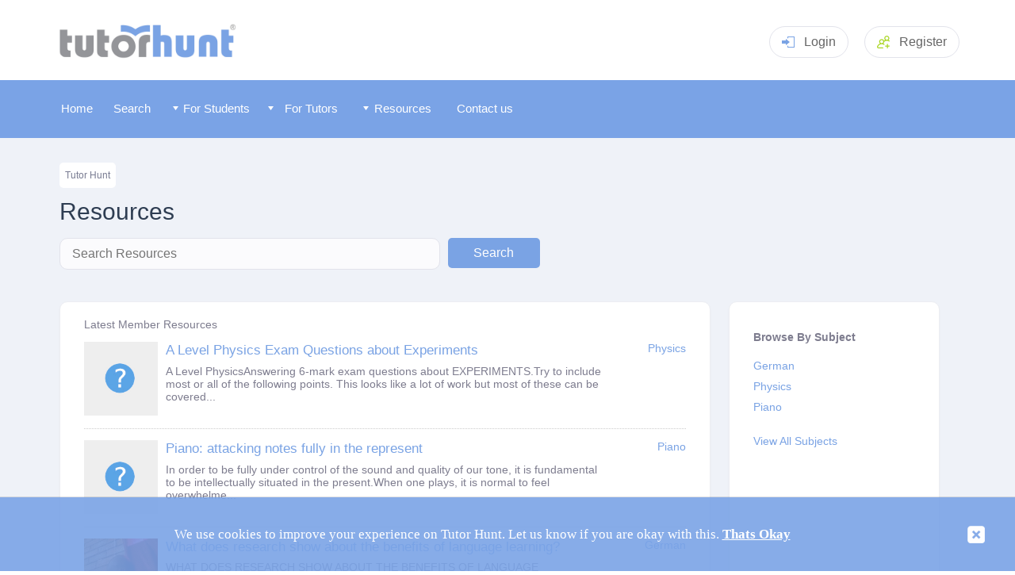

--- FILE ---
content_type: text/html
request_url: https://www.tutorhunt.co.za/resource/
body_size: 4897
content:
<!DOCTYPE html>
<html lang="en-za">
  <head>

    <title>All Resources </title>
    <meta name="description" content="The Tutor Hunt network helps both tutors and students find each other. Search by level, subject and location, create your own tutor or student profile for free.">
  
    
	  <meta http-equiv="Content-Type" content="text/html;charset=UTF-8" />
	
	<meta name="viewport" content="width=device-width, initial-scale=1">
	<meta name="theme-color" content="#7aa3e6">
	<link rel="manifest" href="/manifest.json">	
	
    <link rel="icon" type="image/png" href="/fav-icon.png">
	<link rel="apple-touch-icon" href="/apple-touch-icon-144x144-precomposed.png">
	<link rel="shortcut icon" href="/apple-touch-icon-144x144-precomposed.png">
		<link rel="stylesheet" href="/css/jquery-ui.css">


        <link rel="stylesheet" type="text/css" href="/css/tutorhunt.css?ver=101" media="screen" />

    <link rel="stylesheet" type="text/css" href="/css/components.css?ver=081" media="screen" />
<link rel="stylesheet" type="text/css" href="/css/menu.css?ver=074" media="screen" />
	<link rel="stylesheet" type="text/css" href="/css/dropdown.css" media="screen" />
	<link rel="stylesheet" href="/css/rating.css">
	<link type="text/css" rel="stylesheet" href="/css/jquery.mmenu.css" />
	<link rel="stylesheet" type="text/css" href="/css/popup.css?ver=002">
	<link rel="stylesheet" type="text/css" href="/css/members.css?ver=078" media="screen" />	<script type="text/javascript" src="/js/fill-list03.js?ver=003"></script>
    <script type="text/javascript" src="/js/jquery-3.5.1.min.js" ></script>

	<script type="text/javascript" src="/js/jquery.easing.1.3.js"></script>
	<script type="text/javascript" src="/js/cookiefy.js"></script>
    <script type="text/javascript" src="/js/main07.js?ver=018"></script>

	<script type="text/javascript" src="/js/jquery-ui.min.js"></script>
	<script src="/js/jquery.barrating.js"></script>
	<script src="/js/rating.js"></script>

	<script type="text/javascript" src="/js/jquery.manifest.min.js"></script>
	<script type="text/javascript" src="/js/jquery.marcopolo.js"></script>
	
	<script type="text/javascript" src="/js/popup.js?ver=002"></script>

	  
	
	<script type="text/javascript" src="/js/jquery.mmenu.min.js"></script>

	<link rel="stylesheet" href="/css/blog.css">
  </head>

  <body>

    <div id="headerblock">
       <header class="header pageheader">
    <div class="container"><a class="logo" href="/"><img src="/images/logo.png"  style="width:232px;" alt="Tutor Hunt South Africa" title="Tutor Hunt - Discover New Learning Possibilities"></a>
	
	
	<!-- <a class="headerphone" href="tel:02031510012"><svg class="icon iconphone">
          <use xlink:href="/images/sprite2.svg#phone"></use>
        </svg>0203 151 0012</a> -->
	

		  
			  
		<div class="headerlogin dropdown mobno clickarea" href="#" style="cursor: pointer;"><svg class="icon iconlogin clickarea">
          <use xlink:href="/images/sprite2.svg#login" class="clickarea"></use>
        </svg>Login<div class="dropdownmenu">
			<form method="post" id="loginform" name="loginform" action="/process-login.asp">
			<input type="text" class="input" placeholder="Username" name="username" id="username"/>
			<input type="password" class="input" placeholder="Password" name="password" id="password" />
			
			<a style="color: #fff; text-align: center" href="javascript:document.getElementById('loginform').submit();" class="btn btnsuccess">Login</a>
			</form>
			</div>
		</div>
		
		<div class="headerlogin   mobyes" style="cursor: pointer; padding-top: 9px;"><a href="/login.asp" style="color: #666;">Login</a>
		</div>		


		<a class="headerreg" href="/signup.asp"><svg class="icon iconaddgroup">
          <use xlink:href="/images/sprite2.svg#addgroup"></use>
        </svg><span class="mobno">Register</span></a>
	
		
      <div class="headermenutoggle"><a href="#my-mobile-menu"><svg class="icon iconmenu">
          <use xlink:href="/images/sprite2.svg#menu"></use></a>
        </svg></div>
    </div>
   

	<script>
$('#loginform').keydown(function(e) {
    if (e.keyCode != 13)
        return;
    $(this).submit();
}); 
</script>

    </div>

    <div id="menublock">
      


	<div id="menublockmain">
	
     <nav id="menu" >
	 
	  
	  
	 
	
			<ul>
			
   <li class="mobyes homebutton menuitem"></li>
			
<li class="homebutton menuitem"><a href="/"><span id="memicon-home"></span>Home</a></li> <li class="otherbutton menuitem" ><a href="/tutor-search.asp" ><span id="memicon-foundme"></span>Search</a></li>
	   <li class="otherbutton menuitem mobyes"><a href="/login.asp" ><span id="memicon-login"></span>
Log In </a></li>
	  	    
 	  <li class="otherbutton menuitemex menu-students"><span class="fullmenuwidth"><a href="/#" class="menuwidth120"><img src="/images/menu-arrowdown.png" alt="" style="z-index:1000;" class="mobno" /> <span class="memicon-more"></span>
For Students </a></span>

	 <div class="menu-students-sub">
	
     <ul >

<div id="tutormenucontent">
<span id="formattutormenu1"><li class="mobno" ><a href="/#" class="formattutormenu1title">Our Services</a>	 <li class="submenuitem" ><a href="/tutor-search.asp">Find a Tutor</a></li>		 <li class="submenuitem"><a href="/about.asp">How Our Service Works</a></li>		 <li class="submenuitem"><a href="/all-subjects.asp">Browse All Subjects</a></li> <li class="submenuitem" ><a href="/resource/">Academic Resources</a></li>	</li>	 <li class="submenuitem"><a href="/locations/province/">Tutors By Province</a></li></span> 

       <li class="submenuitem" >

 
<span id="formattutormenu2"> <span class="fullmenuwidth"><a href="#" class="formattutormenu2title">Subjects Categories</a></span><ul> <li class="submenuitem"><a href="/all-subjects/academic/">Academic</a></li> <li class="submenuitem"><a href="/all-subjects/languages/">Languages</a></li> <li class="submenuitem"><a href="/all-subjects/arts/">Arts</a></li> <li class="submenuitem"><a href="/all-subjects/it/">IT</a></li> <li class="submenuitem"><a href="/all-subjects/professional/">Professional</a></li> <li class="submenuitem"><a href="/all-subjects/lifestyle/">Lifestyle</a></li>	 </span>	    
     </ul>
	
 </li>


	
    <li class="submenuitem">

	<ul  >


	
<span id="formattutormenu3" >
<span class="fullmenuwidth"><a href="/#" class="formattutormenu3title">
Most Popular Subjects on Tutor Hunt </a></span>
<li class="submenuitem" data-menu="1"><a href="/subjects/maths/">Maths</a></li><li class="submenuitem" data-menu="1"><a href="/subjects/english/">English</a></li><li class="submenuitem" data-menu="1"><a href="/subjects/biology/">Biology</a></li><li class="submenuitem" data-menu="1"><a href="/subjects/chemistry/">Chemistry</a></li><li class="submenuitem" data-menu="1"><a href="/subjects/physics/">Physics</a></li><li class="submenuitem" data-menu="1"><a href="/subjects/general-science/">General Science</a></li><li class="submenuitem" data-menu="1"><a href="/subjects/accounting/">Accounting</a></li><li class="submenuitem" data-menu="1"><a href="/subjects/computing/">Computing</a></li>

</span>
</ul>
</li>
</div>
</ul>
</div>
 </li> 	 
	  <li class="otherbutton menuitemex menu-tutors"><span class="fullmenuwidth"><a href="/#" class="menuwidth120"><img src="/images/menu-arrowdown.png" alt="" style="z-index:1000;" class="mobno" /> <span class="memicon-more"></span>
For Tutors </a></span>

     	 <div class="menu-tutors-sub">

  <ul ><li class="mobno" ><a href="/#" class="formattutormenu1title">Our Services</a>	 <li class="submenuitem"><a href="/tutor-search.asp?type=student">Search for Students</a></li> <li class="submenuitem" ><a href="/signup.asp?type=tutor">Register</a></li>	 </ul> 

</div>

  <li class="otherbutton menuitemex menu-tutors" ><span class="fullmenuwidth"><a href="/#" class="menuwidth111"><img src="/images/menu-arrowdown.png" alt="" style="z-index:1000;" class="mobno" /> <span class="memicon-more"></span>
Resources </a></span>

     	 <div class="menu-tutors-sub">

 <ul ><li class="submenuitem"><a href="/resource/">Tutor Resources</a></ul> 

</div>
       

<li class="otherbutton menuitem menu-contact"><a class="menuwidth100" href="/contact.asp"><span id="memicon-mail"></span>Contact us</a></li> <li class="otherbutton menuitem mobyes"><a href="/signup.asp" > <span id="memicon-register"></span>Register</a></li>
 
	  </ul>
	  


			</nav>
    </div>
	<div id="instantalerts"></div>
    </div>

    <div id="maincontentouter"><div id="maincontent">
    <p id="location"><a href="/"> Tutor Hunt</a></p>



    <h1>Resources </h1>
 <div style="width:700px; " class="mobwidthfull tabwidthfull" >
<form method="get" action="/resource/search/" id="signupform">
	  <input type="text" name="search" id="search" value="" style="float: left; width: 68.5% !important; height: 40px; display:inline-block; vertical-align:top;" class="forminputtext" placeholder="Search Resources" >
	  
	  <a onclick="document.getElementById('signupform').submit();"  class="cardbtn" style=" width: 16.7%; margin-left: 10px; float: left;">Search</a>
	  
	  </form>
</div>
   <p style="clear: both;">&nbsp;</p>
		<div style="display: flex; font-size: 90%;	flex-direction: row-reverse; justify-content: space-between; flex-wrap: nowrap; padding-right: 20px;">
		<div class="card width25">
		<div class="cardcontent">



      <div class="panelheader"><div class="panelheaderimage"><img src="/images/icon-subjects.png" alt="" /></div><div class="panelheadertitle">
Browse By Subject </div></div>
      <div class="panelcontent">
	  
<ul> 
  <li><a href="/resource/subjects/german/">German</a></li><li><a href="/resource/subjects/physics/">Physics</a></li><li><a href="/resource/subjects/piano/">Piano</a></li>
		</ul>
     


    </div>
	


      <div class="panelfooterfull"><a href="/resource/subjects/">
View All Subjects </a>&nbsp;&nbsp;<img src="/images/list-point03.png" alt="" /></div>


      
  </div></div>

<div class="card width75">
		<div class="cardcontent">


Latest Member Resources<div class="articlesnippet"><div class="articleprofilepc"><img  width="80"  alt="Mark" style="float: left; margin: 0;"  class="profileimage" src="/no-image.jpg" /></div ><div class="articlesnippettext"><h3><a href="/resource/21232/">A Level Physics Exam Questions about Experiments</a></h3><div class="articlesnippetprev">A Level
PhysicsAnswering
6-mark exam questions about EXPERIMENTS.Try to include most or
all of the following points. This looks like a lot of work but most of these
can be covered...</div></div ><div class="articlesnippetsubject"><a href="/resource/subjects/physics/">Physics</a></div></div ><div class="articlesnippet"><div class="articleprofilepc"><img  width="80"  alt="Tarien" style="float: left; margin: 0;"  class="profileimage" src="/no-image.jpg" /></div ><div class="articlesnippettext"><h3><a href="/resource/21231/">Piano: attacking notes fully in the represent</a></h3><div class="articlesnippetprev">In order to be fully under control of the sound and quality of our tone, it is fundamental to be intellectually situated in the present.When one plays, it is normal to feel overwhelme...</div></div ><div class="articlesnippetsubject"><a href="/resource/subjects/piano/">Piano</a></div></div ><div class="articlesnippet"><div class="articleprofilepc"><a href="/users/2218770146369/"><img alt="Zivanai" width="80" height="80"  style="float: left; margin: 0;" class="profileimage" src="/profile-images/cropped-140-140/221877014636981247258.jpg" /></a></div ><div class="articlesnippettext"><h3><a href="/resource/21230/">What does research show about the benefits of language learning?</a></h3><div class="articlesnippetprev">WHAT DOES RESEARCH SHOW ABOUT THE BENEFITS OF LANGUAGE LEARNING?In this age of accountability in education, policymakers and administrators, as well as parents, are increasingly deman...</div></div ><div class="articlesnippetsubject"><a href="/resource/subjects/german/">German</a></div></div >

	</div></div></div>
	
	</div></div>

  <ul class="pagenums" style="float: none; margin-bottom: 2px; clear: both;"><li class="currentpage"><a href="/resource/">1</a></li></ul>
 </div>



    </div>
    <div id="footerblock">
      
   
	<footer>
    <div class="footerbottom">
      <div class="container">
        <div class="footerleft">
          <div class="footercopyright">&copy; 2005-2026 <a href="/"> Tutor Hunt</a> - All Rights Reserved</div>
          <div class="footerlinks"><a href="/all-subjects.asp">Subjects</a> <a href="/locations/">Locations</a> <a rel="nofollow" href="/privacy-policy.asp">Privacy Policy</a> <a rel="nofollow" href="/copyright.asp">Copyright</a>  <a rel="nofollow" href="/safeguarding.asp">Safeguarding</a> <a rel="nofollow" href="https://www.schooltutorsprogramme.com/">Schools</a> <a rel="nofollow" href="/tos.asp">Terms of Service</a></div>
        </div>
       
			<div id="footerloadtime">loaded in 0.035 seconds </div>
      </div>
    </div>
	
  </footer>
  
 <script>

   $(document).ready(function() {
       var url = '/check-ip.asp';
       
       $.get(url, function(data) {
		   if (data.trim() == "IN") 
		   {
              showmsg('<b>WhatsApp Fraudulent Group</b>' , 'We have discovered a fraudulent WhatsApp group impersonating Tutor Hunt and charging false subscription fees to our tutors.<br><br>This group is not affiliated with us, do not engage with them or provide any personal or financial information. <br><br><b>TUTOR HUNT DOES NOT CHARGE ANY SUBSCRIPTION FEES</b>. Our service is completely free for tutors.  ', 'I Understand' , '',null);
		   }
       }).fail(function() {
          
       });
   });

</script>

    </div>

    	  
  </body>
</html>


--- FILE ---
content_type: text/css
request_url: https://www.tutorhunt.co.za/css/blog.css
body_size: 1590
content:

.articlesnippet, .questionsnippet
{
  clear: both;
  margin-top: 9px;
   padding-bottom: 16px;
   padding-top: 5px;   
   height: auto;
   border-bottom: 1px #ccc dotted;
   overflow: auto;
}

.articlesnippet h3,.questionsnippet h3
{
  margin-top: 0;
  font-size: 120%;

}

.articlesnippet .articleprofilepc,.questionsnippet .questionprofilepic
{
  float: left;
  width: 90px;  
}

 .articlesnippettext, .questionsnippet .questionsnippettext
{
  float: left;
  width: 550px;
}

 .articlesnippetsubject, .questionsnippet .questionsnippetsubject
{
  float: right;
  width: 120px;
  text-align: right;
  width:80px;
}

.articleprofilepc
{
  float: left;
  width: 103px !important;
}

.articleprofilepc img
{
  width: 90% !important;
}

#articleformat
{
  font-size: 15px;
  line-height: 1.5;
color: #555;
}

#articleformat p
{
color: #555;
   line-height: 1.5;
}

#miniprofile
{
  float:right;
  width: 210px;
  background: #ddd;


  margin: 7px;
  padding: 11px;
  padding-top: 12px;
  padding-bottom: 2px;
  color: #000;
}

#miniprofile h3
{
  color: #333;
  margin-top: 0;
  
}

#miniprofile #rightminiprofile
{
  margin-left: 5px;
  float: left;

  line-height: 20px;
}

.panelcontent ul 
{
	margin-top: 10px;
	padding-left: 0;
	margin-left: 0;
}

.panelheadertitle
{
	font-weight: bold;
}

#miniprofile strong, #rightminiprofile strong
{
  color: #333;
}

#miniprofile a, #rightminiprofile a
{

  font-weight: bold;
}



.blogcontainer
{
	display: flex; 
	font-size: 90%;	
	justify-content: space-between; 
	flex-wrap: nowrap; 
	padding-right: 20px;
}


.blogitem
{
	  float:left;
      width:240px;
      background:#fff;
      height:440px;
      margin: 15px 12px 15px 0;
      border: 2px solid #eff2f8;
	  border-radius: 8px;
}


.blogitemwide
{
	  float:left;
      width:330px;
      background:#fff;
      min-height:520px;
      margin: 15px 12px 15px 0;
      border: 2px solid #eff2f8;
	  border-radius: 8px;
}






.bloglist
{
  margin:0;
padding: 0;  

}

.bloglist li
{
  margin-left:0;
padding-left: 0;  
  margin-left: -7px;
}

.blogmain
{
      margin: 10px;
	  
}

.blogcontent
{
      height: 220px;
}
.blogmenuright
{
      margin: 0 0 10px 10px;
}

.blogview
{
      padding: 10px 0 10px 0;
      color: #555;
}

.blogview img , .blogview h1
{
      padding: 10px;
      padding-bottom:0;
}

.blogview em
{
      color: #222;
}

.blogview h1
{
      margin-top:0;
      padding-top:0;
	  font-size: 140%;
}

.blogview h2
{
      margin-top:0;
      padding-top: 14px;
	    padding-bottom: 14px;
	  font-size: 126%;
	  color: #444;
}

.blogview li
{
      padding-bottom: 5px;
      list-style: square;
}

.blogview table
{
  border-collapse: collapse;
  margin: 0 !important;
}

.blogview td,.blogview th
{
      border: 1px #ccc solid;
      padding: 5px;
}

.blogview th
{
      background: #eee;
}

.blogview .blogimgfull
{
  width:400px;
  height:auto;
  float:right;
}


.blogitem h3
{
      color: #7aa3e6;
     font-size : 120%;
	 margin-top: 8px;
	 
}

.blogitem a:hover
{
      text-decoration:none;
}

.blogimg
{
      width:220px;
      height:115px;
}

.blogitemwide .blogimg
{
      width:320px;
    height: auto;
}





.blogmenuright h3
{
      margin:10px 0 20px 30px;
      color: #666666;
      font-size: 140%;
      font-weight:normal;
      padding:0 0 20px 0;
      border-bottom:3px solid #eee;
}



.blogtext
{
      color: #555;
      margin-bottom:10px;
      font-size: 100%;
	  line-height: 1.5;
}

.blogtext p 
{
      color: #555;
}


.blogfooter
{
      border-top: 1px solid #eee;
      margin-top: 10px;
      padding-top: 10px;
}


.blogsubject
{
      color: #666;
      font-size:85%;
      font-weight:bold;
      font-style: italic;
}

.blogview .blogsubject
{
      padding:0 0 10px 10px;
}

.blogdate
{
      color: #888;
}

.readmore a
{
    
      
}

.blogcomments
{
      float:right;
}

.blogcomments span
{
      color: #bbbdbe;
}

.blogcomments .commentno
{
      position:relative;
      top:-5px;
}

.blogview .blogcomments span
{
      position:relative;
      top:-4px;
}

.blogmenuright li
{
	color:#7aa3e6;
	font-size: 120%;
	margin-bottom:20px;
}

.blogmenuright a
{
	color: #75787b;
	text-decoration:none;
}



.blogcomment
{
	margin-top: 13px;
    padding: 5px;
    background: #eee;
	font-size:100%;
	margin-left: 300px;
}

.blogcommentfooter
{
      padding: 3px;
      padding-left: 5px;
      padding-top: 0;
      background: #eee;
      font-size:80%;
      color: #666;
	  margin-left: 300px;
}   



.blogcommentlink
{
	padding-top: 10px;
	position:relative;
	left:-10px;
    font-size: 90%;  
    cursor: pointer;
}


.blogcommentbox textarea[disabled]
{
  	color:red;
	background:#fff;
}






@media screen and (max-width: 720px) and (min-width: 180px)
{
	
	
.blogcontainer
{
	
	flex-direction: column;
}


.blogitem
{
  box-sizing: border-box !important;
  width: 100%;
  margin: 0;
  padding: 0;
  float: static;
}



.blogitem
{
      margin-bottom:10px;
}


.blogimg , .blogimgfull
{
      width:100%;
      height:auto;
}

.blogview .blogimgfull
{
  width:100%;
  height:auto;
  float:none;
}
  

.blogview img
{
      padding: 0;
}


.blogcontent , .blogitem
{
      height: auto;
}


}





